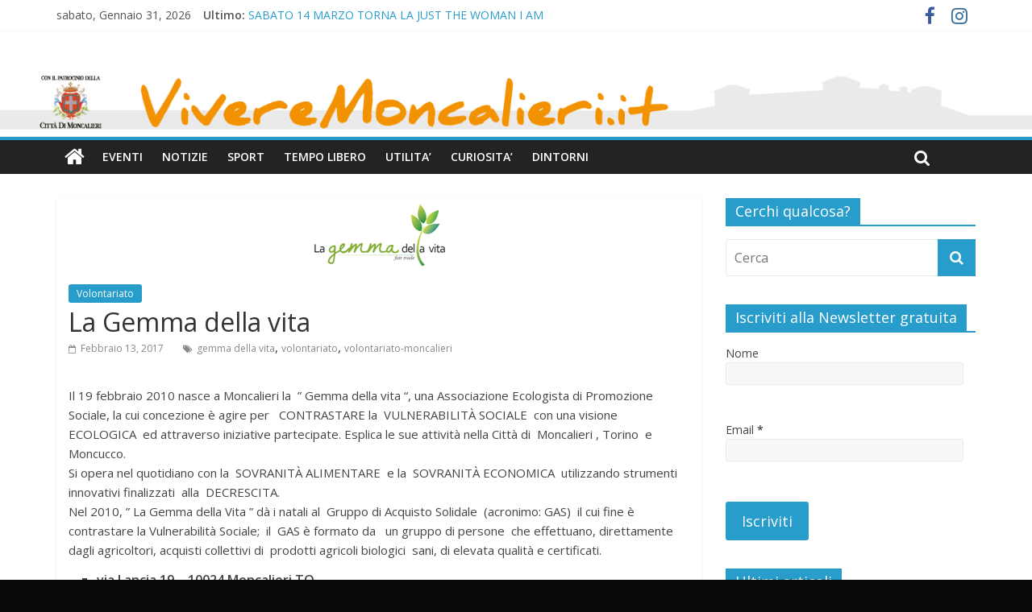

--- FILE ---
content_type: text/html; charset=UTF-8
request_url: https://vivere-moncalieri.it/2017/02/13/la-gemma-della-vita/
body_size: 18307
content:
<!DOCTYPE html>
<html lang="it-IT" prefix="og: http://ogp.me/ns#">
<head>
	<meta charset="UTF-8"/>
	<meta name="viewport" content="width=device-width, initial-scale=1">
	<link rel="profile" href="http://gmpg.org/xfn/11"/>
	<link rel="pingback" href="https://vivere-moncalieri.it/xmlrpc.php"/>
	<title>La Gemma della vita - Vivere Moncalieri</title>
<meta name='robots' content='max-image-preview:large' />

<!-- This site is optimized with the Yoast SEO plugin v4.9 - https://yoast.com/wordpress/plugins/seo/ -->
<link rel="canonical" href="https://vivere-moncalieri.it/2017/02/13/la-gemma-della-vita/" />
<meta property="og:locale" content="it_IT" />
<meta property="og:type" content="article" />
<meta property="og:title" content="La Gemma della vita - Vivere Moncalieri" />
<meta property="og:description" content="Il 19 febbraio 2010 nasce a Moncalieri la  &#8221; Gemma della vita &#8220;, una Associazione Ecologista di Promozione Sociale, la" />
<meta property="og:url" content="https://vivere-moncalieri.it/2017/02/13/la-gemma-della-vita/" />
<meta property="og:site_name" content="Vivere Moncalieri" />
<meta property="article:tag" content="gemma della vita" />
<meta property="article:tag" content="volontariato" />
<meta property="article:tag" content="volontariato-moncalieri" />
<meta property="article:section" content="Volontariato" />
<meta property="article:published_time" content="2017-02-13T15:28:15+01:00" />
<meta property="article:modified_time" content="2018-10-04T18:56:08+02:00" />
<meta property="og:updated_time" content="2018-10-04T18:56:08+02:00" />
<meta name="twitter:card" content="summary" />
<meta name="twitter:description" content="Il 19 febbraio 2010 nasce a Moncalieri la  &#8221; Gemma della vita &#8220;, una Associazione Ecologista di Promozione Sociale, la" />
<meta name="twitter:title" content="La Gemma della vita - Vivere Moncalieri" />
<meta name="twitter:image" content="https://vivere-moncalieri.it/wp-content/uploads/2017/02/Gemma-della-vita.png" />
<!-- / Yoast SEO plugin. -->

<link rel='dns-prefetch' href='//static.addtoany.com' />
<link rel='dns-prefetch' href='//fonts.googleapis.com' />
<link rel="alternate" type="application/rss+xml" title="Vivere Moncalieri &raquo; Feed" href="https://vivere-moncalieri.it/feed/" />
<link rel="alternate" type="application/rss+xml" title="Vivere Moncalieri &raquo; Feed dei commenti" href="https://vivere-moncalieri.it/comments/feed/" />
<link rel="alternate" type="application/rss+xml" title="Vivere Moncalieri &raquo; La Gemma della vita Feed dei commenti" href="https://vivere-moncalieri.it/2017/02/13/la-gemma-della-vita/feed/" />
		<!-- This site uses the Google Analytics by MonsterInsights plugin v8.10.1 - Using Analytics tracking - https://www.monsterinsights.com/ -->
							<script
				src="//www.googletagmanager.com/gtag/js?id=UA-84819023-1"  data-cfasync="false" data-wpfc-render="false" type="text/javascript" async></script>
			<script data-cfasync="false" data-wpfc-render="false" type="text/javascript">
				var mi_version = '8.10.1';
				var mi_track_user = true;
				var mi_no_track_reason = '';
				
								var disableStrs = [
															'ga-disable-UA-84819023-1',
									];

				/* Function to detect opted out users */
				function __gtagTrackerIsOptedOut() {
					for (var index = 0; index < disableStrs.length; index++) {
						if (document.cookie.indexOf(disableStrs[index] + '=true') > -1) {
							return true;
						}
					}

					return false;
				}

				/* Disable tracking if the opt-out cookie exists. */
				if (__gtagTrackerIsOptedOut()) {
					for (var index = 0; index < disableStrs.length; index++) {
						window[disableStrs[index]] = true;
					}
				}

				/* Opt-out function */
				function __gtagTrackerOptout() {
					for (var index = 0; index < disableStrs.length; index++) {
						document.cookie = disableStrs[index] + '=true; expires=Thu, 31 Dec 2099 23:59:59 UTC; path=/';
						window[disableStrs[index]] = true;
					}
				}

				if ('undefined' === typeof gaOptout) {
					function gaOptout() {
						__gtagTrackerOptout();
					}
				}
								window.dataLayer = window.dataLayer || [];

				window.MonsterInsightsDualTracker = {
					helpers: {},
					trackers: {},
				};
				if (mi_track_user) {
					function __gtagDataLayer() {
						dataLayer.push(arguments);
					}

					function __gtagTracker(type, name, parameters) {
						if (!parameters) {
							parameters = {};
						}

						if (parameters.send_to) {
							__gtagDataLayer.apply(null, arguments);
							return;
						}

						if (type === 'event') {
							
														parameters.send_to = monsterinsights_frontend.ua;
							__gtagDataLayer(type, name, parameters);
													} else {
							__gtagDataLayer.apply(null, arguments);
						}
					}

					__gtagTracker('js', new Date());
					__gtagTracker('set', {
						'developer_id.dZGIzZG': true,
											});
															__gtagTracker('config', 'UA-84819023-1', {"forceSSL":"true","link_attribution":"true"} );
										window.gtag = __gtagTracker;										(function () {
						/* https://developers.google.com/analytics/devguides/collection/analyticsjs/ */
						/* ga and __gaTracker compatibility shim. */
						var noopfn = function () {
							return null;
						};
						var newtracker = function () {
							return new Tracker();
						};
						var Tracker = function () {
							return null;
						};
						var p = Tracker.prototype;
						p.get = noopfn;
						p.set = noopfn;
						p.send = function () {
							var args = Array.prototype.slice.call(arguments);
							args.unshift('send');
							__gaTracker.apply(null, args);
						};
						var __gaTracker = function () {
							var len = arguments.length;
							if (len === 0) {
								return;
							}
							var f = arguments[len - 1];
							if (typeof f !== 'object' || f === null || typeof f.hitCallback !== 'function') {
								if ('send' === arguments[0]) {
									var hitConverted, hitObject = false, action;
									if ('event' === arguments[1]) {
										if ('undefined' !== typeof arguments[3]) {
											hitObject = {
												'eventAction': arguments[3],
												'eventCategory': arguments[2],
												'eventLabel': arguments[4],
												'value': arguments[5] ? arguments[5] : 1,
											}
										}
									}
									if ('pageview' === arguments[1]) {
										if ('undefined' !== typeof arguments[2]) {
											hitObject = {
												'eventAction': 'page_view',
												'page_path': arguments[2],
											}
										}
									}
									if (typeof arguments[2] === 'object') {
										hitObject = arguments[2];
									}
									if (typeof arguments[5] === 'object') {
										Object.assign(hitObject, arguments[5]);
									}
									if ('undefined' !== typeof arguments[1].hitType) {
										hitObject = arguments[1];
										if ('pageview' === hitObject.hitType) {
											hitObject.eventAction = 'page_view';
										}
									}
									if (hitObject) {
										action = 'timing' === arguments[1].hitType ? 'timing_complete' : hitObject.eventAction;
										hitConverted = mapArgs(hitObject);
										__gtagTracker('event', action, hitConverted);
									}
								}
								return;
							}

							function mapArgs(args) {
								var arg, hit = {};
								var gaMap = {
									'eventCategory': 'event_category',
									'eventAction': 'event_action',
									'eventLabel': 'event_label',
									'eventValue': 'event_value',
									'nonInteraction': 'non_interaction',
									'timingCategory': 'event_category',
									'timingVar': 'name',
									'timingValue': 'value',
									'timingLabel': 'event_label',
									'page': 'page_path',
									'location': 'page_location',
									'title': 'page_title',
								};
								for (arg in args) {
																		if (!(!args.hasOwnProperty(arg) || !gaMap.hasOwnProperty(arg))) {
										hit[gaMap[arg]] = args[arg];
									} else {
										hit[arg] = args[arg];
									}
								}
								return hit;
							}

							try {
								f.hitCallback();
							} catch (ex) {
							}
						};
						__gaTracker.create = newtracker;
						__gaTracker.getByName = newtracker;
						__gaTracker.getAll = function () {
							return [];
						};
						__gaTracker.remove = noopfn;
						__gaTracker.loaded = true;
						window['__gaTracker'] = __gaTracker;
					})();
									} else {
										console.log("");
					(function () {
						function __gtagTracker() {
							return null;
						}

						window['__gtagTracker'] = __gtagTracker;
						window['gtag'] = __gtagTracker;
					})();
									}
			</script>
				<!-- / Google Analytics by MonsterInsights -->
		<script type="text/javascript">
window._wpemojiSettings = {"baseUrl":"https:\/\/s.w.org\/images\/core\/emoji\/14.0.0\/72x72\/","ext":".png","svgUrl":"https:\/\/s.w.org\/images\/core\/emoji\/14.0.0\/svg\/","svgExt":".svg","source":{"concatemoji":"https:\/\/vivere-moncalieri.it\/wp-includes\/js\/wp-emoji-release.min.js?ver=6.2.8"}};
/*! This file is auto-generated */
!function(e,a,t){var n,r,o,i=a.createElement("canvas"),p=i.getContext&&i.getContext("2d");function s(e,t){p.clearRect(0,0,i.width,i.height),p.fillText(e,0,0);e=i.toDataURL();return p.clearRect(0,0,i.width,i.height),p.fillText(t,0,0),e===i.toDataURL()}function c(e){var t=a.createElement("script");t.src=e,t.defer=t.type="text/javascript",a.getElementsByTagName("head")[0].appendChild(t)}for(o=Array("flag","emoji"),t.supports={everything:!0,everythingExceptFlag:!0},r=0;r<o.length;r++)t.supports[o[r]]=function(e){if(p&&p.fillText)switch(p.textBaseline="top",p.font="600 32px Arial",e){case"flag":return s("\ud83c\udff3\ufe0f\u200d\u26a7\ufe0f","\ud83c\udff3\ufe0f\u200b\u26a7\ufe0f")?!1:!s("\ud83c\uddfa\ud83c\uddf3","\ud83c\uddfa\u200b\ud83c\uddf3")&&!s("\ud83c\udff4\udb40\udc67\udb40\udc62\udb40\udc65\udb40\udc6e\udb40\udc67\udb40\udc7f","\ud83c\udff4\u200b\udb40\udc67\u200b\udb40\udc62\u200b\udb40\udc65\u200b\udb40\udc6e\u200b\udb40\udc67\u200b\udb40\udc7f");case"emoji":return!s("\ud83e\udef1\ud83c\udffb\u200d\ud83e\udef2\ud83c\udfff","\ud83e\udef1\ud83c\udffb\u200b\ud83e\udef2\ud83c\udfff")}return!1}(o[r]),t.supports.everything=t.supports.everything&&t.supports[o[r]],"flag"!==o[r]&&(t.supports.everythingExceptFlag=t.supports.everythingExceptFlag&&t.supports[o[r]]);t.supports.everythingExceptFlag=t.supports.everythingExceptFlag&&!t.supports.flag,t.DOMReady=!1,t.readyCallback=function(){t.DOMReady=!0},t.supports.everything||(n=function(){t.readyCallback()},a.addEventListener?(a.addEventListener("DOMContentLoaded",n,!1),e.addEventListener("load",n,!1)):(e.attachEvent("onload",n),a.attachEvent("onreadystatechange",function(){"complete"===a.readyState&&t.readyCallback()})),(e=t.source||{}).concatemoji?c(e.concatemoji):e.wpemoji&&e.twemoji&&(c(e.twemoji),c(e.wpemoji)))}(window,document,window._wpemojiSettings);
</script>
<style type="text/css">
img.wp-smiley,
img.emoji {
	display: inline !important;
	border: none !important;
	box-shadow: none !important;
	height: 1em !important;
	width: 1em !important;
	margin: 0 0.07em !important;
	vertical-align: -0.1em !important;
	background: none !important;
	padding: 0 !important;
}
</style>
	<link rel='stylesheet' id='validate-engine-css-css' href='https://vivere-moncalieri.it/wp-content/plugins/wysija-newsletters/css/validationEngine.jquery.css?ver=2.13' type='text/css' media='all' />
<link rel='stylesheet' id='wp-block-library-css' href='https://vivere-moncalieri.it/wp-includes/css/dist/block-library/style.min.css?ver=6.2.8' type='text/css' media='all' />
<link rel='stylesheet' id='classic-theme-styles-css' href='https://vivere-moncalieri.it/wp-includes/css/classic-themes.min.css?ver=6.2.8' type='text/css' media='all' />
<style id='global-styles-inline-css' type='text/css'>
body{--wp--preset--color--black: #000000;--wp--preset--color--cyan-bluish-gray: #abb8c3;--wp--preset--color--white: #ffffff;--wp--preset--color--pale-pink: #f78da7;--wp--preset--color--vivid-red: #cf2e2e;--wp--preset--color--luminous-vivid-orange: #ff6900;--wp--preset--color--luminous-vivid-amber: #fcb900;--wp--preset--color--light-green-cyan: #7bdcb5;--wp--preset--color--vivid-green-cyan: #00d084;--wp--preset--color--pale-cyan-blue: #8ed1fc;--wp--preset--color--vivid-cyan-blue: #0693e3;--wp--preset--color--vivid-purple: #9b51e0;--wp--preset--gradient--vivid-cyan-blue-to-vivid-purple: linear-gradient(135deg,rgba(6,147,227,1) 0%,rgb(155,81,224) 100%);--wp--preset--gradient--light-green-cyan-to-vivid-green-cyan: linear-gradient(135deg,rgb(122,220,180) 0%,rgb(0,208,130) 100%);--wp--preset--gradient--luminous-vivid-amber-to-luminous-vivid-orange: linear-gradient(135deg,rgba(252,185,0,1) 0%,rgba(255,105,0,1) 100%);--wp--preset--gradient--luminous-vivid-orange-to-vivid-red: linear-gradient(135deg,rgba(255,105,0,1) 0%,rgb(207,46,46) 100%);--wp--preset--gradient--very-light-gray-to-cyan-bluish-gray: linear-gradient(135deg,rgb(238,238,238) 0%,rgb(169,184,195) 100%);--wp--preset--gradient--cool-to-warm-spectrum: linear-gradient(135deg,rgb(74,234,220) 0%,rgb(151,120,209) 20%,rgb(207,42,186) 40%,rgb(238,44,130) 60%,rgb(251,105,98) 80%,rgb(254,248,76) 100%);--wp--preset--gradient--blush-light-purple: linear-gradient(135deg,rgb(255,206,236) 0%,rgb(152,150,240) 100%);--wp--preset--gradient--blush-bordeaux: linear-gradient(135deg,rgb(254,205,165) 0%,rgb(254,45,45) 50%,rgb(107,0,62) 100%);--wp--preset--gradient--luminous-dusk: linear-gradient(135deg,rgb(255,203,112) 0%,rgb(199,81,192) 50%,rgb(65,88,208) 100%);--wp--preset--gradient--pale-ocean: linear-gradient(135deg,rgb(255,245,203) 0%,rgb(182,227,212) 50%,rgb(51,167,181) 100%);--wp--preset--gradient--electric-grass: linear-gradient(135deg,rgb(202,248,128) 0%,rgb(113,206,126) 100%);--wp--preset--gradient--midnight: linear-gradient(135deg,rgb(2,3,129) 0%,rgb(40,116,252) 100%);--wp--preset--duotone--dark-grayscale: url('#wp-duotone-dark-grayscale');--wp--preset--duotone--grayscale: url('#wp-duotone-grayscale');--wp--preset--duotone--purple-yellow: url('#wp-duotone-purple-yellow');--wp--preset--duotone--blue-red: url('#wp-duotone-blue-red');--wp--preset--duotone--midnight: url('#wp-duotone-midnight');--wp--preset--duotone--magenta-yellow: url('#wp-duotone-magenta-yellow');--wp--preset--duotone--purple-green: url('#wp-duotone-purple-green');--wp--preset--duotone--blue-orange: url('#wp-duotone-blue-orange');--wp--preset--font-size--small: 13px;--wp--preset--font-size--medium: 20px;--wp--preset--font-size--large: 36px;--wp--preset--font-size--x-large: 42px;--wp--preset--spacing--20: 0.44rem;--wp--preset--spacing--30: 0.67rem;--wp--preset--spacing--40: 1rem;--wp--preset--spacing--50: 1.5rem;--wp--preset--spacing--60: 2.25rem;--wp--preset--spacing--70: 3.38rem;--wp--preset--spacing--80: 5.06rem;--wp--preset--shadow--natural: 6px 6px 9px rgba(0, 0, 0, 0.2);--wp--preset--shadow--deep: 12px 12px 50px rgba(0, 0, 0, 0.4);--wp--preset--shadow--sharp: 6px 6px 0px rgba(0, 0, 0, 0.2);--wp--preset--shadow--outlined: 6px 6px 0px -3px rgba(255, 255, 255, 1), 6px 6px rgba(0, 0, 0, 1);--wp--preset--shadow--crisp: 6px 6px 0px rgba(0, 0, 0, 1);}:where(.is-layout-flex){gap: 0.5em;}body .is-layout-flow > .alignleft{float: left;margin-inline-start: 0;margin-inline-end: 2em;}body .is-layout-flow > .alignright{float: right;margin-inline-start: 2em;margin-inline-end: 0;}body .is-layout-flow > .aligncenter{margin-left: auto !important;margin-right: auto !important;}body .is-layout-constrained > .alignleft{float: left;margin-inline-start: 0;margin-inline-end: 2em;}body .is-layout-constrained > .alignright{float: right;margin-inline-start: 2em;margin-inline-end: 0;}body .is-layout-constrained > .aligncenter{margin-left: auto !important;margin-right: auto !important;}body .is-layout-constrained > :where(:not(.alignleft):not(.alignright):not(.alignfull)){max-width: var(--wp--style--global--content-size);margin-left: auto !important;margin-right: auto !important;}body .is-layout-constrained > .alignwide{max-width: var(--wp--style--global--wide-size);}body .is-layout-flex{display: flex;}body .is-layout-flex{flex-wrap: wrap;align-items: center;}body .is-layout-flex > *{margin: 0;}:where(.wp-block-columns.is-layout-flex){gap: 2em;}.has-black-color{color: var(--wp--preset--color--black) !important;}.has-cyan-bluish-gray-color{color: var(--wp--preset--color--cyan-bluish-gray) !important;}.has-white-color{color: var(--wp--preset--color--white) !important;}.has-pale-pink-color{color: var(--wp--preset--color--pale-pink) !important;}.has-vivid-red-color{color: var(--wp--preset--color--vivid-red) !important;}.has-luminous-vivid-orange-color{color: var(--wp--preset--color--luminous-vivid-orange) !important;}.has-luminous-vivid-amber-color{color: var(--wp--preset--color--luminous-vivid-amber) !important;}.has-light-green-cyan-color{color: var(--wp--preset--color--light-green-cyan) !important;}.has-vivid-green-cyan-color{color: var(--wp--preset--color--vivid-green-cyan) !important;}.has-pale-cyan-blue-color{color: var(--wp--preset--color--pale-cyan-blue) !important;}.has-vivid-cyan-blue-color{color: var(--wp--preset--color--vivid-cyan-blue) !important;}.has-vivid-purple-color{color: var(--wp--preset--color--vivid-purple) !important;}.has-black-background-color{background-color: var(--wp--preset--color--black) !important;}.has-cyan-bluish-gray-background-color{background-color: var(--wp--preset--color--cyan-bluish-gray) !important;}.has-white-background-color{background-color: var(--wp--preset--color--white) !important;}.has-pale-pink-background-color{background-color: var(--wp--preset--color--pale-pink) !important;}.has-vivid-red-background-color{background-color: var(--wp--preset--color--vivid-red) !important;}.has-luminous-vivid-orange-background-color{background-color: var(--wp--preset--color--luminous-vivid-orange) !important;}.has-luminous-vivid-amber-background-color{background-color: var(--wp--preset--color--luminous-vivid-amber) !important;}.has-light-green-cyan-background-color{background-color: var(--wp--preset--color--light-green-cyan) !important;}.has-vivid-green-cyan-background-color{background-color: var(--wp--preset--color--vivid-green-cyan) !important;}.has-pale-cyan-blue-background-color{background-color: var(--wp--preset--color--pale-cyan-blue) !important;}.has-vivid-cyan-blue-background-color{background-color: var(--wp--preset--color--vivid-cyan-blue) !important;}.has-vivid-purple-background-color{background-color: var(--wp--preset--color--vivid-purple) !important;}.has-black-border-color{border-color: var(--wp--preset--color--black) !important;}.has-cyan-bluish-gray-border-color{border-color: var(--wp--preset--color--cyan-bluish-gray) !important;}.has-white-border-color{border-color: var(--wp--preset--color--white) !important;}.has-pale-pink-border-color{border-color: var(--wp--preset--color--pale-pink) !important;}.has-vivid-red-border-color{border-color: var(--wp--preset--color--vivid-red) !important;}.has-luminous-vivid-orange-border-color{border-color: var(--wp--preset--color--luminous-vivid-orange) !important;}.has-luminous-vivid-amber-border-color{border-color: var(--wp--preset--color--luminous-vivid-amber) !important;}.has-light-green-cyan-border-color{border-color: var(--wp--preset--color--light-green-cyan) !important;}.has-vivid-green-cyan-border-color{border-color: var(--wp--preset--color--vivid-green-cyan) !important;}.has-pale-cyan-blue-border-color{border-color: var(--wp--preset--color--pale-cyan-blue) !important;}.has-vivid-cyan-blue-border-color{border-color: var(--wp--preset--color--vivid-cyan-blue) !important;}.has-vivid-purple-border-color{border-color: var(--wp--preset--color--vivid-purple) !important;}.has-vivid-cyan-blue-to-vivid-purple-gradient-background{background: var(--wp--preset--gradient--vivid-cyan-blue-to-vivid-purple) !important;}.has-light-green-cyan-to-vivid-green-cyan-gradient-background{background: var(--wp--preset--gradient--light-green-cyan-to-vivid-green-cyan) !important;}.has-luminous-vivid-amber-to-luminous-vivid-orange-gradient-background{background: var(--wp--preset--gradient--luminous-vivid-amber-to-luminous-vivid-orange) !important;}.has-luminous-vivid-orange-to-vivid-red-gradient-background{background: var(--wp--preset--gradient--luminous-vivid-orange-to-vivid-red) !important;}.has-very-light-gray-to-cyan-bluish-gray-gradient-background{background: var(--wp--preset--gradient--very-light-gray-to-cyan-bluish-gray) !important;}.has-cool-to-warm-spectrum-gradient-background{background: var(--wp--preset--gradient--cool-to-warm-spectrum) !important;}.has-blush-light-purple-gradient-background{background: var(--wp--preset--gradient--blush-light-purple) !important;}.has-blush-bordeaux-gradient-background{background: var(--wp--preset--gradient--blush-bordeaux) !important;}.has-luminous-dusk-gradient-background{background: var(--wp--preset--gradient--luminous-dusk) !important;}.has-pale-ocean-gradient-background{background: var(--wp--preset--gradient--pale-ocean) !important;}.has-electric-grass-gradient-background{background: var(--wp--preset--gradient--electric-grass) !important;}.has-midnight-gradient-background{background: var(--wp--preset--gradient--midnight) !important;}.has-small-font-size{font-size: var(--wp--preset--font-size--small) !important;}.has-medium-font-size{font-size: var(--wp--preset--font-size--medium) !important;}.has-large-font-size{font-size: var(--wp--preset--font-size--large) !important;}.has-x-large-font-size{font-size: var(--wp--preset--font-size--x-large) !important;}
.wp-block-navigation a:where(:not(.wp-element-button)){color: inherit;}
:where(.wp-block-columns.is-layout-flex){gap: 2em;}
.wp-block-pullquote{font-size: 1.5em;line-height: 1.6;}
</style>
<link rel='stylesheet' id='contact-form-7-css' href='https://vivere-moncalieri.it/wp-content/plugins/contact-form-7/includes/css/styles.css?ver=5.3.2' type='text/css' media='all' />
<link rel='stylesheet' id='events-manager-css' href='https://vivere-moncalieri.it/wp-content/plugins/events-manager/includes/css/events_manager.css?ver=5.99912' type='text/css' media='all' />
<link rel='stylesheet' id='colormag_google_fonts-css' href='//fonts.googleapis.com/css?family=Open+Sans%3A400%2C600&#038;ver=6.2.8' type='text/css' media='all' />
<link rel='stylesheet' id='colormag_style-css' href='https://vivere-moncalieri.it/wp-content/themes/colormag/style.css?ver=6.2.8' type='text/css' media='all' />
<link rel='stylesheet' id='colormag-fontawesome-css' href='https://vivere-moncalieri.it/wp-content/themes/colormag/fontawesome/css/font-awesome.css?ver=4.2.1' type='text/css' media='all' />
<link rel='stylesheet' id='addtoany-css' href='https://vivere-moncalieri.it/wp-content/plugins/add-to-any/addtoany.min.css?ver=1.16' type='text/css' media='all' />
<script type='text/javascript' src='https://vivere-moncalieri.it/wp-content/plugins/google-analytics-for-wordpress/assets/js/frontend-gtag.min.js?ver=8.10.1' id='monsterinsights-frontend-script-js'></script>
<script data-cfasync="false" data-wpfc-render="false" type="text/javascript" id='monsterinsights-frontend-script-js-extra'>/* <![CDATA[ */
var monsterinsights_frontend = {"js_events_tracking":"true","download_extensions":"doc,pdf,ppt,zip,xls,docx,pptx,xlsx","inbound_paths":"[{\"path\":\"\\\/go\\\/\",\"label\":\"affiliate\"},{\"path\":\"\\\/recommend\\\/\",\"label\":\"affiliate\"}]","home_url":"https:\/\/vivere-moncalieri.it","hash_tracking":"false","ua":"UA-84819023-1","v4_id":""};/* ]]> */
</script>
<script type='text/javascript' id='addtoany-core-js-before'>
window.a2a_config=window.a2a_config||{};a2a_config.callbacks=[];a2a_config.overlays=[];a2a_config.templates={};a2a_localize = {
	Share: "Share",
	Save: "Salva",
	Subscribe: "Abbonati",
	Email: "Email",
	Bookmark: "Segnalibro",
	ShowAll: "espandi",
	ShowLess: "comprimi",
	FindServices: "Trova servizi",
	FindAnyServiceToAddTo: "Trova subito un servizio da aggiungere",
	PoweredBy: "Powered by",
	ShareViaEmail: "Condividi via email",
	SubscribeViaEmail: "Iscriviti via email",
	BookmarkInYourBrowser: "Aggiungi ai segnalibri",
	BookmarkInstructions: "Premi Ctrl+D o \u2318+D per mettere questa pagina nei preferiti",
	AddToYourFavorites: "Aggiungi ai favoriti",
	SendFromWebOrProgram: "Invia da qualsiasi indirizzo email o programma di posta elettronica",
	EmailProgram: "Programma di posta elettronica",
	More: "Di più&#8230;",
	ThanksForSharing: "Thanks for sharing!",
	ThanksForFollowing: "Thanks for following!"
};
</script>
<script type='text/javascript' async src='https://static.addtoany.com/menu/page.js' id='addtoany-core-js'></script>
<script type='text/javascript' src='https://vivere-moncalieri.it/wp-includes/js/jquery/jquery.min.js?ver=3.6.4' id='jquery-core-js'></script>
<script type='text/javascript' src='https://vivere-moncalieri.it/wp-includes/js/jquery/jquery-migrate.min.js?ver=3.4.0' id='jquery-migrate-js'></script>
<script type='text/javascript' async src='https://vivere-moncalieri.it/wp-content/plugins/add-to-any/addtoany.min.js?ver=1.1' id='addtoany-jquery-js'></script>
<script type='text/javascript' src='https://vivere-moncalieri.it/wp-includes/js/jquery/ui/core.min.js?ver=1.13.2' id='jquery-ui-core-js'></script>
<script type='text/javascript' src='https://vivere-moncalieri.it/wp-includes/js/jquery/ui/mouse.min.js?ver=1.13.2' id='jquery-ui-mouse-js'></script>
<script type='text/javascript' src='https://vivere-moncalieri.it/wp-includes/js/jquery/ui/sortable.min.js?ver=1.13.2' id='jquery-ui-sortable-js'></script>
<script type='text/javascript' src='https://vivere-moncalieri.it/wp-includes/js/jquery/ui/datepicker.min.js?ver=1.13.2' id='jquery-ui-datepicker-js'></script>
<script type='text/javascript' id='jquery-ui-datepicker-js-after'>
jQuery(function(jQuery){jQuery.datepicker.setDefaults({"closeText":"Chiudi","currentText":"Oggi","monthNames":["Gennaio","Febbraio","Marzo","Aprile","Maggio","Giugno","Luglio","Agosto","Settembre","Ottobre","Novembre","Dicembre"],"monthNamesShort":["Gen","Feb","Mar","Apr","Mag","Giu","Lug","Ago","Set","Ott","Nov","Dic"],"nextText":"Prossimo","prevText":"Precedente","dayNames":["domenica","luned\u00ec","marted\u00ec","mercoled\u00ec","gioved\u00ec","venerd\u00ec","sabato"],"dayNamesShort":["Dom","Lun","Mar","Mer","Gio","Ven","Sab"],"dayNamesMin":["D","L","M","M","G","V","S"],"dateFormat":"MM d, yy","firstDay":1,"isRTL":false});});
</script>
<script type='text/javascript' src='https://vivere-moncalieri.it/wp-includes/js/jquery/ui/menu.min.js?ver=1.13.2' id='jquery-ui-menu-js'></script>
<script type='text/javascript' src='https://vivere-moncalieri.it/wp-includes/js/dist/vendor/wp-polyfill-inert.min.js?ver=3.1.2' id='wp-polyfill-inert-js'></script>
<script type='text/javascript' src='https://vivere-moncalieri.it/wp-includes/js/dist/vendor/regenerator-runtime.min.js?ver=0.13.11' id='regenerator-runtime-js'></script>
<script type='text/javascript' src='https://vivere-moncalieri.it/wp-includes/js/dist/vendor/wp-polyfill.min.js?ver=3.15.0' id='wp-polyfill-js'></script>
<script type='text/javascript' src='https://vivere-moncalieri.it/wp-includes/js/dist/dom-ready.min.js?ver=392bdd43726760d1f3ca' id='wp-dom-ready-js'></script>
<script type='text/javascript' src='https://vivere-moncalieri.it/wp-includes/js/dist/hooks.min.js?ver=4169d3cf8e8d95a3d6d5' id='wp-hooks-js'></script>
<script type='text/javascript' src='https://vivere-moncalieri.it/wp-includes/js/dist/i18n.min.js?ver=9e794f35a71bb98672ae' id='wp-i18n-js'></script>
<script type='text/javascript' id='wp-i18n-js-after'>
wp.i18n.setLocaleData( { 'text direction\u0004ltr': [ 'ltr' ] } );
</script>
<script type='text/javascript' id='wp-a11y-js-translations'>
( function( domain, translations ) {
	var localeData = translations.locale_data[ domain ] || translations.locale_data.messages;
	localeData[""].domain = domain;
	wp.i18n.setLocaleData( localeData, domain );
} )( "default", {"translation-revision-date":"2025-11-13 18:48:20+0000","generator":"GlotPress\/4.0.3","domain":"messages","locale_data":{"messages":{"":{"domain":"messages","plural-forms":"nplurals=2; plural=n != 1;","lang":"it"},"Notifications":["Notifiche"]}},"comment":{"reference":"wp-includes\/js\/dist\/a11y.js"}} );
</script>
<script type='text/javascript' src='https://vivere-moncalieri.it/wp-includes/js/dist/a11y.min.js?ver=ecce20f002eda4c19664' id='wp-a11y-js'></script>
<script type='text/javascript' id='jquery-ui-autocomplete-js-extra'>
/* <![CDATA[ */
var uiAutocompleteL10n = {"noResults":"Nessun risultato trovato.","oneResult":"Trovato 1 risultato. Usa i tasti freccia su e gi\u00f9 per esplorarlo.","manyResults":"Trovati %d risultati. Usa i tasti freccia su e gi\u00f9 per esplorarli.","itemSelected":"Elemento selezionato."};
/* ]]> */
</script>
<script type='text/javascript' src='https://vivere-moncalieri.it/wp-includes/js/jquery/ui/autocomplete.min.js?ver=1.13.2' id='jquery-ui-autocomplete-js'></script>
<script type='text/javascript' src='https://vivere-moncalieri.it/wp-includes/js/jquery/ui/resizable.min.js?ver=1.13.2' id='jquery-ui-resizable-js'></script>
<script type='text/javascript' src='https://vivere-moncalieri.it/wp-includes/js/jquery/ui/draggable.min.js?ver=1.13.2' id='jquery-ui-draggable-js'></script>
<script type='text/javascript' src='https://vivere-moncalieri.it/wp-includes/js/jquery/ui/controlgroup.min.js?ver=1.13.2' id='jquery-ui-controlgroup-js'></script>
<script type='text/javascript' src='https://vivere-moncalieri.it/wp-includes/js/jquery/ui/checkboxradio.min.js?ver=1.13.2' id='jquery-ui-checkboxradio-js'></script>
<script type='text/javascript' src='https://vivere-moncalieri.it/wp-includes/js/jquery/ui/button.min.js?ver=1.13.2' id='jquery-ui-button-js'></script>
<script type='text/javascript' src='https://vivere-moncalieri.it/wp-includes/js/jquery/ui/dialog.min.js?ver=1.13.2' id='jquery-ui-dialog-js'></script>
<script type='text/javascript' id='events-manager-js-extra'>
/* <![CDATA[ */
var EM = {"ajaxurl":"https:\/\/vivere-moncalieri.it\/wp-admin\/admin-ajax.php","locationajaxurl":"https:\/\/vivere-moncalieri.it\/wp-admin\/admin-ajax.php?action=locations_search","firstDay":"1","locale":"it","dateFormat":"dd\/mm\/yy","ui_css":"https:\/\/vivere-moncalieri.it\/wp-content\/plugins\/events-manager\/includes\/css\/jquery-ui.min.css","show24hours":"1","is_ssl":"1","google_maps_api":"AIzaSyD6lt6FanNcOMrX17UE_ma1tfZwwnANsAs","google_maps_styles":null,"bookingInProgress":"Per favore attendi che la prenotazione venga elaborata.","tickets_save":"Salvare biglietto","bookingajaxurl":"https:\/\/vivere-moncalieri.it\/wp-admin\/admin-ajax.php","bookings_export_save":"Prenotazioni Export","bookings_settings_save":"Salva le impostazioni","booking_delete":"Sei sicuro di voler cancellare?","booking_offset":"30","bb_full":"Tutto Esaurito","bb_book":"Prenota ora","bb_booking":"Prenotazione in corso ...","bb_booked":"Prenotazione presentata","bb_error":"Prenotazione Errore. Riprova?","bb_cancel":"Annullare","bb_canceling":"Annullamento...","bb_cancelled":"Cancellato","bb_cancel_error":"Cancellazione Errore. Riprova?","txt_search":"Ricerca","txt_searching":"Ricerca in corso...","txt_loading":"Caricamento in corso ..."};
/* ]]> */
</script>
<script type='text/javascript' src='https://vivere-moncalieri.it/wp-content/plugins/events-manager/includes/js/events-manager.js?ver=5.99912' id='events-manager-js'></script>
<script type='text/javascript' src='https://vivere-moncalieri.it/wp-content/themes/colormag/js/colormag-custom.js?ver=6.2.8' id='colormag-custom-js'></script>
<!--[if lte IE 8]>
<script type='text/javascript' src='https://vivere-moncalieri.it/wp-content/themes/colormag/js/html5shiv.min.js?ver=6.2.8' id='html5-js'></script>
<![endif]-->
<link rel="https://api.w.org/" href="https://vivere-moncalieri.it/wp-json/" /><link rel="alternate" type="application/json" href="https://vivere-moncalieri.it/wp-json/wp/v2/posts/4458" /><link rel="EditURI" type="application/rsd+xml" title="RSD" href="https://vivere-moncalieri.it/xmlrpc.php?rsd" />
<link rel="wlwmanifest" type="application/wlwmanifest+xml" href="https://vivere-moncalieri.it/wp-includes/wlwmanifest.xml" />
<meta name="generator" content="WordPress 6.2.8" />
<link rel='shortlink' href='https://vivere-moncalieri.it/?p=4458' />
<link rel="alternate" type="application/json+oembed" href="https://vivere-moncalieri.it/wp-json/oembed/1.0/embed?url=https%3A%2F%2Fvivere-moncalieri.it%2F2017%2F02%2F13%2Fla-gemma-della-vita%2F" />
<link rel="alternate" type="text/xml+oembed" href="https://vivere-moncalieri.it/wp-json/oembed/1.0/embed?url=https%3A%2F%2Fvivere-moncalieri.it%2F2017%2F02%2F13%2Fla-gemma-della-vita%2F&#038;format=xml" />
<style type="text/css" id="custom-background-css">
body.custom-background { background-color: #0a0a0a; }
</style>
	<link rel="icon" href="https://vivere-moncalieri.it/wp-content/uploads/2017/03/cropped-VIVERE-MONCALIERI-logo-500px-32x32.jpg" sizes="32x32" />
<link rel="icon" href="https://vivere-moncalieri.it/wp-content/uploads/2017/03/cropped-VIVERE-MONCALIERI-logo-500px-192x192.jpg" sizes="192x192" />
<link rel="apple-touch-icon" href="https://vivere-moncalieri.it/wp-content/uploads/2017/03/cropped-VIVERE-MONCALIERI-logo-500px-180x180.jpg" />
<meta name="msapplication-TileImage" content="https://vivere-moncalieri.it/wp-content/uploads/2017/03/cropped-VIVERE-MONCALIERI-logo-500px-270x270.jpg" />
		<style type="text/css" id="wp-custom-css">
			.author {
    display: none;
}
.comments {
    display: none;
}
.post_tags {
    display: none;
}		</style>
		</head>

<body class="post-template-default single single-post postid-4458 single-format-standard custom-background  wide">


<div id="page" class="hfeed site">
	
	
	<header id="masthead" class="site-header clearfix ">
		<div id="header-text-nav-container" class="clearfix">

						<div class="news-bar">
				<div class="inner-wrap clearfix">
					
        <div class="date-in-header">
			sabato, Gennaio 31, 2026        </div>

		
					        <div class="breaking-news">
            <strong class="breaking-news-latest">Ultimo:</strong>
            <ul class="newsticker">
				                    <li>
                        <a href="https://vivere-moncalieri.it/2026/01/29/sabato-14-marzo-torna-la-just-the-woman-i-am/"
                           title="SABATO 14 MARZO TORNA LA JUST THE WOMAN I AM">SABATO 14 MARZO TORNA LA JUST THE WOMAN I AM</a>
                    </li>
				                    <li>
                        <a href="https://vivere-moncalieri.it/2026/01/21/moncalieri-i-100-anni-della-pittrice-nonna-wanda/"
                           title="MONCALIERI – I 100 anni della pittrice ‘nonna’ Wanda">MONCALIERI – I 100 anni della pittrice ‘nonna’ Wanda</a>
                    </li>
				                    <li>
                        <a href="https://vivere-moncalieri.it/2026/01/21/moncalieri-indagine-di-mercato-per-il-futuro-della-casa-del-vignolante/"
                           title="MONCALIERI &#8211; Indagine di mercato per il futuro della «Casa del Vignolante»">MONCALIERI &#8211; Indagine di mercato per il futuro della «Casa del Vignolante»</a>
                    </li>
				                    <li>
                        <a href="https://vivere-moncalieri.it/2026/01/20/moncalieri-il-villino-sequestrato-alla-mafia-torna-a-disposizione-della-comunita/"
                           title="Moncalieri, il villino sequestrato alla mafia torna a disposizione della comunità">Moncalieri, il villino sequestrato alla mafia torna a disposizione della comunità</a>
                    </li>
				                    <li>
                        <a href="https://vivere-moncalieri.it/2026/01/14/moncalieri-iniziati-i-lavori-per-far-rinascere-la-bocciofila-rebaude/"
                           title="Moncalieri, iniziati i lavori per far rinascere la bocciofila Rebaude">Moncalieri, iniziati i lavori per far rinascere la bocciofila Rebaude</a>
                    </li>
				            </ul>
        </div>
		
							<div class="social-links clearfix">
			<ul>
				<li><a href="https://www.facebook.com/viveremoncalieri/?fref=ts" target="_blank"><i class="fa fa-facebook"></i></a></li><li><a href="https://www.instagram.com/viveremoncalieri/" target="_blank"><i class="fa fa-instagram"></i></a></li>			</ul>
		</div><!-- .social-links -->
						</div>
			</div>
		
			
			
		<div class="inner-wrap">

			<div id="header-text-nav-wrap" class="clearfix">
				<div id="header-left-section">
										<div id="header-text" class="screen-reader-text">
													<h3 id="site-title">
								<a href="https://vivere-moncalieri.it/" title="Vivere Moncalieri" rel="home">Vivere Moncalieri</a>
							</h3>
																		<p id="site-description">ll Portale di Eventi, Notizie, Volontariato, Tempo libero, Cultura e Servizi di Moncalieri e dintorni</p>
						<!-- #site-description -->
					</div><!-- #header-text -->
				</div><!-- #header-left-section -->
				<div id="header-right-section">
									</div><!-- #header-right-section -->

			</div><!-- #header-text-nav-wrap -->

		</div><!-- .inner-wrap -->

		
			<div id="wp-custom-header" class="wp-custom-header"><div class="header-image-wrap"><a href="https://vivere-moncalieri.it/" title="Vivere Moncalieri" rel="home"><img src="https://vivere-moncalieri.it/wp-content/uploads/2017/05/cropped-Banner-home-sito-VivereMoncalieri.t-maggio-2017.png" class="header-image" width="1399" height="94" alt="Vivere Moncalieri"></a></div></div>
			
		<nav id="site-navigation" class="main-navigation clearfix" role="navigation">
			<div class="inner-wrap clearfix">
				
					<div class="home-icon">
						<a href="https://vivere-moncalieri.it/" title="Vivere Moncalieri"><i class="fa fa-home"></i></a>
					</div>

					
				<h4 class="menu-toggle"></h4>
				<div class="menu-primary-container"><ul id="menu-menu" class="menu"><li id="menu-item-2886" class="menu-item menu-item-type-taxonomy menu-item-object-category menu-item-2886"><a href="https://vivere-moncalieri.it/category/eventi/">EVENTI</a></li>
<li id="menu-item-3269" class="menu-item menu-item-type-taxonomy menu-item-object-category menu-item-3269"><a href="https://vivere-moncalieri.it/category/notizie/">NOTIZIE</a></li>
<li id="menu-item-2700" class="menu-item menu-item-type-post_type menu-item-object-page menu-item-2700"><a href="https://vivere-moncalieri.it/portale-online/sport-moncalieri/">SPORT</a></li>
<li id="menu-item-2597" class="menu-item menu-item-type-post_type menu-item-object-page menu-item-2597"><a href="https://vivere-moncalieri.it/portale-online/tempo-libero/">TEMPO LIBERO</a></li>
<li id="menu-item-2596" class="menu-item menu-item-type-post_type menu-item-object-page menu-item-2596"><a href="https://vivere-moncalieri.it/portale-online/utilita/">UTILITA&#8217;</a></li>
<li id="menu-item-10839" class="menu-item menu-item-type-post_type menu-item-object-page menu-item-10839"><a href="https://vivere-moncalieri.it/curiosita/">CURIOSITA&#8217;</a></li>
<li id="menu-item-7391" class="menu-item menu-item-type-taxonomy menu-item-object-category menu-item-7391"><a href="https://vivere-moncalieri.it/category/dintorni/">DINTORNI</a></li>
</ul></div>
				
									<i class="fa fa-search search-top"></i>
					<div class="search-form-top">
						<form action="https://vivere-moncalieri.it/" class="search-form searchform clearfix" method="get">
   <div class="search-wrap">
      <input type="text" placeholder="Cerca" class="s field" name="s">
      <button class="search-icon" type="submit"></button>
   </div>
</form><!-- .searchform -->					</div>
							</div>
		</nav>

		
		</div><!-- #header-text-nav-container -->

		
	</header>

		
	<div id="main" class="clearfix">
		<div class="inner-wrap clearfix">

	
	<div id="primary">
		<div id="content" class="clearfix">

			
				
<article id="post-4458" class="post-4458 post type-post status-publish format-standard has-post-thumbnail hentry category-volontariato tag-gemma-della-vita tag-volontariato tag-volontariato-moncalieri">
	
   
         <div class="featured-image">
               <img width="176" height="90" src="https://vivere-moncalieri.it/wp-content/uploads/2017/02/Gemma-della-vita.png" class="attachment-colormag-featured-image size-colormag-featured-image wp-post-image" alt="" decoding="async" />            </div>
   
   <div class="article-content clearfix">

   
   <div class="above-entry-meta"><span class="cat-links"><a href="https://vivere-moncalieri.it/category/volontariato/"  rel="category tag">Volontariato</a>&nbsp;</span></div>
      <header class="entry-header">
   		<h1 class="entry-title">
   			La Gemma della vita   		</h1>
   	</header>

   	<div class="below-entry-meta">
			<span class="posted-on"><a href="https://vivere-moncalieri.it/2017/02/13/la-gemma-della-vita/" title="3:28 pm" rel="bookmark"><i class="fa fa-calendar-o"></i> <time class="entry-date published" datetime="2017-02-13T15:28:15+01:00">Febbraio 13, 2017</time><time class="updated" datetime="2018-10-04T18:56:08+02:00">Ottobre 4, 2018</time></a></span>
            <span class="byline"><span class="author vcard"><i class="fa fa-user"></i><a class="url fn n"
                                                                                         href="https://vivere-moncalieri.it/author/giovanearcadia/"
                                                                                         title="VivereMoncalieri">VivereMoncalieri</a></span></span>

			<span class="tag-links"><i class="fa fa-tags"></i><a href="https://vivere-moncalieri.it/tag/gemma-della-vita/" rel="tag">gemma della vita</a>, <a href="https://vivere-moncalieri.it/tag/volontariato/" rel="tag">volontariato</a>, <a href="https://vivere-moncalieri.it/tag/volontariato-moncalieri/" rel="tag">volontariato-moncalieri</a></span></div>
   	<div class="entry-content clearfix">
   		<p style="text-align: center;">
<p style="text-align: left;">Il 19 febbraio 2010 nasce a Moncalieri la  &#8221; Gemma della vita &#8220;, una Associazione Ecologista di Promozione Sociale, la cui concezione è agire per   CONTRASTARE la  VULNERABILITÀ SOCIALE  con una visione  ECOLOGICA  ed attraverso iniziative partecipate. Esplica le sue attività nella Città di  Moncalieri , Torino  e  Moncucco.<br />
Si opera nel quotidiano con la  SOVRANITÀ ALIMENTARE  e la  SOVRANITÀ ECONOMICA  utilizzando strumenti innovativi finalizzati  alla  DECRESCITA.<br />
Nel 2010, &#8221; La Gemma della Vita &#8221; dà i natali al  Gruppo di Acquisto Solidale  (acronimo: GAS)  il cui fine è contrastare la Vulnerabilità Sociale;  il  GAS è formato da   un gruppo di persone  che effettuano, direttamente dagli agricoltori, acquisti collettivi di  prodotti agricoli biologici  sani, di elevata qualità e certificati.</p>
<ul>
<li style="text-align: left;"><strong>via Lancia 19 &#8211; 10024 Moncalieri TO </strong></li>
<li style="text-align: left;"><span style="color: #ff0000;"><strong>E-mail. <a href="mailto:info@lagemmadellavita.com">info@lagemmadellavita.com</a></strong></span></li>
<li style="text-align: left;"><span style="color: #ff0000;"><strong>Sito Web. <a href="http://www.lagemmadellavita.com/">www.lagemmadellavita.com</a></strong></span></li>
<li style="text-align: left;"><span style="color: #ff0000;"><strong>Pagina Facebook. </strong></span><a href="https://www.facebook.com/La-Gemma-della-Vita-327563941682/?fref=ts">La Gemma della Vita</a></li>
</ul>
<p>&nbsp;</p>
<p><iframe loading="lazy" style="border: 0;" src="https://www.google.com/maps/embed?pb=!1m18!1m12!1m3!1d2821.3146652062087!2d7.715509315128372!3d44.998231579098196!2m3!1f0!2f0!3f0!3m2!1i1024!2i768!4f13.1!3m3!1m2!1s0x47880da963520575%3A0xf10a205cb30b927c!2sVia+Lancia%2C+19%2C+10024+Moncalieri+TO!5e0!3m2!1sit!2sit!4v1486995659753" width="600" height="450" frameborder="0" allowfullscreen="allowfullscreen"></iframe></p>
<div class="addtoany_share_save_container addtoany_content addtoany_content_bottom"><div class="addtoany_header">Condividi:</div><div class="a2a_kit a2a_kit_size_34 addtoany_list" data-a2a-url="https://vivere-moncalieri.it/2017/02/13/la-gemma-della-vita/" data-a2a-title="La Gemma della vita"><a class="a2a_button_facebook" href="https://www.addtoany.com/add_to/facebook?linkurl=https%3A%2F%2Fvivere-moncalieri.it%2F2017%2F02%2F13%2Fla-gemma-della-vita%2F&amp;linkname=La%20Gemma%20della%20vita" title="Facebook" rel="nofollow noopener" target="_blank"></a><a class="a2a_button_whatsapp" href="https://www.addtoany.com/add_to/whatsapp?linkurl=https%3A%2F%2Fvivere-moncalieri.it%2F2017%2F02%2F13%2Fla-gemma-della-vita%2F&amp;linkname=La%20Gemma%20della%20vita" title="WhatsApp" rel="nofollow noopener" target="_blank"></a><a class="a2a_button_google_gmail" href="https://www.addtoany.com/add_to/google_gmail?linkurl=https%3A%2F%2Fvivere-moncalieri.it%2F2017%2F02%2F13%2Fla-gemma-della-vita%2F&amp;linkname=La%20Gemma%20della%20vita" title="Gmail" rel="nofollow noopener" target="_blank"></a><a class="a2a_button_copy_link" href="https://www.addtoany.com/add_to/copy_link?linkurl=https%3A%2F%2Fvivere-moncalieri.it%2F2017%2F02%2F13%2Fla-gemma-della-vita%2F&amp;linkname=La%20Gemma%20della%20vita" title="Copy Link" rel="nofollow noopener" target="_blank"></a></div></div>   	</div>

   </div>

	</article>
			
		</div><!-- #content -->

      
		<ul class="default-wp-page clearfix">
			<li class="previous"><a href="https://vivere-moncalieri.it/2017/02/09/gruppo-volontariato-vincenziano-nostra-signora-delle-vittorie/" rel="prev"><span class="meta-nav">&larr;</span> Gruppo di volontariato Vincenziano nostra signora signora delle vittorie</a></li>
			<li class="next"><a href="https://vivere-moncalieri.it/2017/02/13/m-i-o/" rel="next">M.I.O. <span class="meta-nav">&rarr;</span></a></li>
		</ul>
	
      
      

<h4 class="related-posts-main-title"><i class="fa fa-thumbs-up"></i><span>Potrebbe anche interessarti</span></h4>

<div class="related-posts clearfix">

      <div class="single-related-posts">

               <div class="related-posts-thumbnail">
            <a href="https://vivere-moncalieri.it/2018/10/11/telefono-rosa/" title="TELEFONO ROSA">
               <img width="390" height="205" src="https://vivere-moncalieri.it/wp-content/uploads/2018/10/T_f29fbc7ff3-390x205.jpg" class="attachment-colormag-featured-post-medium size-colormag-featured-post-medium wp-post-image" alt="" decoding="async" loading="lazy" />            </a>
         </div>
      
      <div class="article-content">

         <h3 class="entry-title">
            <a href="https://vivere-moncalieri.it/2018/10/11/telefono-rosa/" rel="bookmark" title="TELEFONO ROSA">TELEFONO ROSA</a>
         </h3><!--/.post-title-->

         <div class="below-entry-meta">
            <span class="posted-on"><a href="https://vivere-moncalieri.it/2018/10/11/telefono-rosa/" title="7:51 pm" rel="bookmark"><i class="fa fa-calendar-o"></i> <time class="entry-date published" datetime="2018-10-11T19:51:10+02:00">Ottobre 11, 2018</time></a></span>            <span class="byline"><span class="author vcard"><i class="fa fa-user"></i><a class="url fn n" href="https://vivere-moncalieri.it/author/giovanearcadia/" title="VivereMoncalieri">VivereMoncalieri</a></span></span>
            <span class="comments"><i class="fa fa-comment"></i><a href="https://vivere-moncalieri.it/2018/10/11/telefono-rosa/#respond">0</a></span>
         </div>

      </div>

   </div><!--/.related-->
      <div class="single-related-posts">

               <div class="related-posts-thumbnail">
            <a href="https://vivere-moncalieri.it/2017/02/04/c-r-sezione-moncalieri/" title="C.R.I sezione Moncalieri">
               <img width="90" height="90" src="https://vivere-moncalieri.it/wp-content/uploads/2017/02/CRI.png" class="attachment-colormag-featured-post-medium size-colormag-featured-post-medium wp-post-image" alt="" decoding="async" loading="lazy" />            </a>
         </div>
      
      <div class="article-content">

         <h3 class="entry-title">
            <a href="https://vivere-moncalieri.it/2017/02/04/c-r-sezione-moncalieri/" rel="bookmark" title="C.R.I sezione Moncalieri">C.R.I sezione Moncalieri</a>
         </h3><!--/.post-title-->

         <div class="below-entry-meta">
            <span class="posted-on"><a href="https://vivere-moncalieri.it/2017/02/04/c-r-sezione-moncalieri/" title="4:00 pm" rel="bookmark"><i class="fa fa-calendar-o"></i> <time class="entry-date published" datetime="2017-02-04T16:00:29+01:00">Febbraio 4, 2017</time></a></span>            <span class="byline"><span class="author vcard"><i class="fa fa-user"></i><a class="url fn n" href="https://vivere-moncalieri.it/author/giovanearcadia/" title="VivereMoncalieri">VivereMoncalieri</a></span></span>
            <span class="comments"><i class="fa fa-comment"></i><a href="https://vivere-moncalieri.it/2017/02/04/c-r-sezione-moncalieri/#respond">0</a></span>
         </div>

      </div>

   </div><!--/.related-->
      <div class="single-related-posts">

               <div class="related-posts-thumbnail">
            <a href="https://vivere-moncalieri.it/2018/10/11/mir-movimento-internazionale-riconciliazione/" title="MIR &#8211; MOVIMENTO INTERNAZIONALE DI RICONCILIAZIONE">
               <img width="390" height="205" src="https://vivere-moncalieri.it/wp-content/uploads/2018/10/logo-MIR-390x205.jpg" class="attachment-colormag-featured-post-medium size-colormag-featured-post-medium wp-post-image" alt="" decoding="async" loading="lazy" />            </a>
         </div>
      
      <div class="article-content">

         <h3 class="entry-title">
            <a href="https://vivere-moncalieri.it/2018/10/11/mir-movimento-internazionale-riconciliazione/" rel="bookmark" title="MIR &#8211; MOVIMENTO INTERNAZIONALE DI RICONCILIAZIONE">MIR &#8211; MOVIMENTO INTERNAZIONALE DI RICONCILIAZIONE</a>
         </h3><!--/.post-title-->

         <div class="below-entry-meta">
            <span class="posted-on"><a href="https://vivere-moncalieri.it/2018/10/11/mir-movimento-internazionale-riconciliazione/" title="7:47 pm" rel="bookmark"><i class="fa fa-calendar-o"></i> <time class="entry-date published" datetime="2018-10-11T19:47:38+02:00">Ottobre 11, 2018</time></a></span>            <span class="byline"><span class="author vcard"><i class="fa fa-user"></i><a class="url fn n" href="https://vivere-moncalieri.it/author/giovanearcadia/" title="VivereMoncalieri">VivereMoncalieri</a></span></span>
            <span class="comments"><i class="fa fa-comment"></i><a href="https://vivere-moncalieri.it/2018/10/11/mir-movimento-internazionale-riconciliazione/#respond">0</a></span>
         </div>

      </div>

   </div><!--/.related-->
   
</div><!--/.post-related-->


      
	</div><!-- #primary -->

	
<div id="secondary">
			
		<aside id="search-2" class="widget widget_search clearfix"><h3 class="widget-title"><span>Cerchi qualcosa?</span></h3><form action="https://vivere-moncalieri.it/" class="search-form searchform clearfix" method="get">
   <div class="search-wrap">
      <input type="text" placeholder="Cerca" class="s field" name="s">
      <button class="search-icon" type="submit"></button>
   </div>
</form><!-- .searchform --></aside><aside id="wysija-3" class="widget widget_wysija clearfix"><h3 class="widget-title"><span>Iscriviti alla Newsletter gratuita</span></h3><div class="widget_wysija_cont"><div id="msg-form-wysija-3" class="wysija-msg ajax"></div><form id="form-wysija-3" method="post" action="#wysija" class="widget_wysija">
<p class="wysija-paragraph">
    <label>Nome</label>
    
    	<input type="text" name="wysija[user][firstname]" class="wysija-input " title="Nome"  value="" />
    
    
    
    <span class="abs-req">
        <input type="text" name="wysija[user][abs][firstname]" class="wysija-input validated[abs][firstname]" value="" />
    </span>
    
</p>
<p class="wysija-paragraph">
    <label>Email <span class="wysija-required">*</span></label>
    
    	<input type="text" name="wysija[user][email]" class="wysija-input validate[required,custom[email]]" title="Email"  value="" />
    
    
    
    <span class="abs-req">
        <input type="text" name="wysija[user][abs][email]" class="wysija-input validated[abs][email]" value="" />
    </span>
    
</p>

<input class="wysija-submit wysija-submit-field" type="submit" value="Iscriviti" />

    <input type="hidden" name="form_id" value="1" />
    <input type="hidden" name="action" value="save" />
    <input type="hidden" name="controller" value="subscribers" />
    <input type="hidden" value="1" name="wysija-page" />

    
        <input type="hidden" name="wysija[user_list][list_ids]" value="1" />
    
 </form></div></aside>
		<aside id="recent-posts-2" class="widget widget_recent_entries clearfix">
		<h3 class="widget-title"><span>Ultimi articoli</span></h3>
		<ul>
											<li>
					<a href="https://vivere-moncalieri.it/2026/01/29/sabato-14-marzo-torna-la-just-the-woman-i-am/">SABATO 14 MARZO TORNA LA JUST THE WOMAN I AM</a>
									</li>
											<li>
					<a href="https://vivere-moncalieri.it/2026/01/21/moncalieri-i-100-anni-della-pittrice-nonna-wanda/">MONCALIERI – I 100 anni della pittrice ‘nonna’ Wanda</a>
									</li>
											<li>
					<a href="https://vivere-moncalieri.it/2026/01/21/moncalieri-indagine-di-mercato-per-il-futuro-della-casa-del-vignolante/">MONCALIERI &#8211; Indagine di mercato per il futuro della «Casa del Vignolante»</a>
									</li>
											<li>
					<a href="https://vivere-moncalieri.it/2026/01/20/moncalieri-il-villino-sequestrato-alla-mafia-torna-a-disposizione-della-comunita/">Moncalieri, il villino sequestrato alla mafia torna a disposizione della comunità</a>
									</li>
											<li>
					<a href="https://vivere-moncalieri.it/2026/01/14/moncalieri-iniziati-i-lavori-per-far-rinascere-la-bocciofila-rebaude/">Moncalieri, iniziati i lavori per far rinascere la bocciofila Rebaude</a>
									</li>
					</ul>

		</aside><aside id="tag_cloud-2" class="widget widget_tag_cloud clearfix"><h3 class="widget-title"><span>Tag</span></h3><div class="tagcloud"><a href="https://vivere-moncalieri.it/tag/associazione-moncalieri/" class="tag-cloud-link tag-link-1119 tag-link-position-1" style="font-size: 8.3626943005181pt;" aria-label="associazione-moncalieri (7 elementi)">associazione-moncalieri</a>
<a href="https://vivere-moncalieri.it/tag/biblioteca-civica-arduino/" class="tag-cloud-link tag-link-53 tag-link-position-2" style="font-size: 8.3626943005181pt;" aria-label="biblioteca civica arduino (7 elementi)">biblioteca civica arduino</a>
<a href="https://vivere-moncalieri.it/tag/cartoline/" class="tag-cloud-link tag-link-2123 tag-link-position-3" style="font-size: 9.6683937823834pt;" aria-label="cartoline (11 elementi)">cartoline</a>
<a href="https://vivere-moncalieri.it/tag/castello-di-moncalieri/" class="tag-cloud-link tag-link-835 tag-link-position-4" style="font-size: 8.3626943005181pt;" aria-label="castello di Moncalieri (7 elementi)">castello di Moncalieri</a>
<a href="https://vivere-moncalieri.it/tag/castello-reale/" class="tag-cloud-link tag-link-768 tag-link-position-5" style="font-size: 8.3626943005181pt;" aria-label="Castello Reale (7 elementi)">Castello Reale</a>
<a href="https://vivere-moncalieri.it/tag/concerti/" class="tag-cloud-link tag-link-1284 tag-link-position-6" style="font-size: 8.7253886010363pt;" aria-label="concerti (8 elementi)">concerti</a>
<a href="https://vivere-moncalieri.it/tag/concerto/" class="tag-cloud-link tag-link-117 tag-link-position-7" style="font-size: 8.3626943005181pt;" aria-label="concerto (7 elementi)">concerto</a>
<a href="https://vivere-moncalieri.it/tag/coronavirus/" class="tag-cloud-link tag-link-2993 tag-link-position-8" style="font-size: 12.932642487047pt;" aria-label="coronavirus (33 elementi)">coronavirus</a>
<a href="https://vivere-moncalieri.it/tag/cultura/" class="tag-cloud-link tag-link-158 tag-link-position-9" style="font-size: 8.3626943005181pt;" aria-label="cultura (7 elementi)">cultura</a>
<a href="https://vivere-moncalieri.it/tag/eventi-2/" class="tag-cloud-link tag-link-175 tag-link-position-10" style="font-size: 16.777202072539pt;" aria-label="eventi (113 elementi)">eventi</a>
<a href="https://vivere-moncalieri.it/tag/eventi-moncalieri/" class="tag-cloud-link tag-link-187 tag-link-position-11" style="font-size: 16.051813471503pt;" aria-label="eventi moncalieri (91 elementi)">eventi moncalieri</a>
<a href="https://vivere-moncalieri.it/tag/famija-moncalereisa/" class="tag-cloud-link tag-link-198 tag-link-position-12" style="font-size: 9.0880829015544pt;" aria-label="famija moncalereisa (9 elementi)">famija moncalereisa</a>
<a href="https://vivere-moncalieri.it/tag/giuseppe-legato/" class="tag-cloud-link tag-link-770 tag-link-position-13" style="font-size: 8.7253886010363pt;" aria-label="giuseppe legato (8 elementi)">giuseppe legato</a>
<a href="https://vivere-moncalieri.it/tag/il-mercoledi/" class="tag-cloud-link tag-link-254 tag-link-position-14" style="font-size: 10.756476683938pt;" aria-label="Il Mercoledì (16 elementi)">Il Mercoledì</a>
<a href="https://vivere-moncalieri.it/tag/ladri/" class="tag-cloud-link tag-link-762 tag-link-position-15" style="font-size: 8.3626943005181pt;" aria-label="ladri (7 elementi)">ladri</a>
<a href="https://vivere-moncalieri.it/tag/la-stampa/" class="tag-cloud-link tag-link-942 tag-link-position-16" style="font-size: 8.3626943005181pt;" aria-label="la stampa (7 elementi)">la stampa</a>
<a href="https://vivere-moncalieri.it/tag/la-stampa-torino/" class="tag-cloud-link tag-link-757 tag-link-position-17" style="font-size: 8.3626943005181pt;" aria-label="la stampa torino (7 elementi)">la stampa torino</a>
<a href="https://vivere-moncalieri.it/tag/manifestazioni-moncalieri/" class="tag-cloud-link tag-link-286 tag-link-position-18" style="font-size: 8pt;" aria-label="manifestazioni moncalieri (6 elementi)">manifestazioni moncalieri</a>
<a href="https://vivere-moncalieri.it/tag/moncalieri/" class="tag-cloud-link tag-link-302 tag-link-position-19" style="font-size: 21.927461139896pt;" aria-label="moncalieri (583 elementi)">moncalieri</a>
<a href="https://vivere-moncalieri.it/tag/musica/" class="tag-cloud-link tag-link-1285 tag-link-position-20" style="font-size: 8.3626943005181pt;" aria-label="musica (7 elementi)">musica</a>
<a href="https://vivere-moncalieri.it/tag/news/" class="tag-cloud-link tag-link-937 tag-link-position-21" style="font-size: 10.756476683938pt;" aria-label="news (16 elementi)">news</a>
<a href="https://vivere-moncalieri.it/tag/news-moncalieri/" class="tag-cloud-link tag-link-537 tag-link-position-22" style="font-size: 11.554404145078pt;" aria-label="news moncalieri (21 elementi)">news moncalieri</a>
<a href="https://vivere-moncalieri.it/tag/notizie/" class="tag-cloud-link tag-link-901 tag-link-position-23" style="font-size: 22pt;" aria-label="notizie (597 elementi)">notizie</a>
<a href="https://vivere-moncalieri.it/tag/notizie-il-mercoledi/" class="tag-cloud-link tag-link-1314 tag-link-position-24" style="font-size: 16.051813471503pt;" aria-label="notizie il mercoledi (90 elementi)">notizie il mercoledi</a>
<a href="https://vivere-moncalieri.it/tag/notizie-la-stampa/" class="tag-cloud-link tag-link-810 tag-link-position-25" style="font-size: 15.834196891192pt;" aria-label="notizie la stampa (85 elementi)">notizie la stampa</a>
<a href="https://vivere-moncalieri.it/tag/notizie-mercoledi/" class="tag-cloud-link tag-link-1458 tag-link-position-26" style="font-size: 9.6683937823834pt;" aria-label="notizie mercoledì (11 elementi)">notizie mercoledì</a>
<a href="https://vivere-moncalieri.it/tag/notizie-moncalieri/" class="tag-cloud-link tag-link-469 tag-link-position-27" style="font-size: 20.113989637306pt;" aria-label="notizie moncalieri (329 elementi)">notizie moncalieri</a>
<a href="https://vivere-moncalieri.it/tag/notizie-torino/" class="tag-cloud-link tag-link-669 tag-link-position-28" style="font-size: 16.559585492228pt;" aria-label="notizie Torino (106 elementi)">notizie Torino</a>
<a href="https://vivere-moncalieri.it/tag/notizie-torino-repubblica/" class="tag-cloud-link tag-link-1509 tag-link-position-29" style="font-size: 8.3626943005181pt;" aria-label="notizie torino repubblica (7 elementi)">notizie torino repubblica</a>
<a href="https://vivere-moncalieri.it/tag/notizie-torino-sud/" class="tag-cloud-link tag-link-1506 tag-link-position-30" style="font-size: 15.689119170984pt;" aria-label="notizie torino sud (81 elementi)">notizie torino sud</a>
<a href="https://vivere-moncalieri.it/tag/pass-sconti-giovani/" class="tag-cloud-link tag-link-1425 tag-link-position-31" style="font-size: 11.554404145078pt;" aria-label="pass sconti giovani (21 elementi)">pass sconti giovani</a>
<a href="https://vivere-moncalieri.it/tag/sport/" class="tag-cloud-link tag-link-1207 tag-link-position-32" style="font-size: 8.7253886010363pt;" aria-label="sport (8 elementi)">sport</a>
<a href="https://vivere-moncalieri.it/tag/storia/" class="tag-cloud-link tag-link-2124 tag-link-position-33" style="font-size: 10.538860103627pt;" aria-label="storia (15 elementi)">storia</a>
<a href="https://vivere-moncalieri.it/tag/teatro/" class="tag-cloud-link tag-link-1594 tag-link-position-34" style="font-size: 8.7253886010363pt;" aria-label="teatro (8 elementi)">teatro</a>
<a href="https://vivere-moncalieri.it/tag/tempo-libero/" class="tag-cloud-link tag-link-1686 tag-link-position-35" style="font-size: 8.3626943005181pt;" aria-label="tempo libero (7 elementi)">tempo libero</a>
<a href="https://vivere-moncalieri.it/tag/torino/" class="tag-cloud-link tag-link-447 tag-link-position-36" style="font-size: 10.538860103627pt;" aria-label="torino (15 elementi)">torino</a>
<a href="https://vivere-moncalieri.it/tag/torino-sud/" class="tag-cloud-link tag-link-1527 tag-link-position-37" style="font-size: 8.7253886010363pt;" aria-label="torino sud (8 elementi)">torino sud</a>
<a href="https://vivere-moncalieri.it/tag/trasformazione/" class="tag-cloud-link tag-link-2125 tag-link-position-38" style="font-size: 9.6683937823834pt;" aria-label="trasformazione (11 elementi)">trasformazione</a>
<a href="https://vivere-moncalieri.it/tag/ugo-viola/" class="tag-cloud-link tag-link-633 tag-link-position-39" style="font-size: 8pt;" aria-label="ugo viola (6 elementi)">ugo viola</a>
<a href="https://vivere-moncalieri.it/tag/utilita-moncalieri/" class="tag-cloud-link tag-link-555 tag-link-position-40" style="font-size: 8.3626943005181pt;" aria-label="utilità Moncalieri (7 elementi)">utilità Moncalieri</a>
<a href="https://vivere-moncalieri.it/tag/viabilita/" class="tag-cloud-link tag-link-1958 tag-link-position-41" style="font-size: 8.3626943005181pt;" aria-label="viabilità (7 elementi)">viabilità</a>
<a href="https://vivere-moncalieri.it/tag/vivere/" class="tag-cloud-link tag-link-1066 tag-link-position-42" style="font-size: 10.39378238342pt;" aria-label="vivere (14 elementi)">vivere</a>
<a href="https://vivere-moncalieri.it/tag/vivere-moncalieri/" class="tag-cloud-link tag-link-456 tag-link-position-43" style="font-size: 16.704663212435pt;" aria-label="vivere moncalieri (111 elementi)">vivere moncalieri</a>
<a href="https://vivere-moncalieri.it/tag/volontariato/" class="tag-cloud-link tag-link-1120 tag-link-position-44" style="font-size: 11.844559585492pt;" aria-label="volontariato (23 elementi)">volontariato</a>
<a href="https://vivere-moncalieri.it/tag/volontariato-moncalieri/" class="tag-cloud-link tag-link-1128 tag-link-position-45" style="font-size: 9.8860103626943pt;" aria-label="volontariato-moncalieri (12 elementi)">volontariato-moncalieri</a></div>
</aside>
	</div>
	

</div><!-- .inner-wrap -->
</div><!-- #main -->




<footer id="colophon" class="clearfix ">
	
<div class="footer-widgets-wrapper">
	<div class="inner-wrap">
		<div class="footer-widgets-area clearfix">
         <div class="tg-footer-main-widget">
   			<div class="tg-first-footer-widget">
   				   			</div>
         </div>
         <div class="tg-footer-other-widgets">
   			<div class="tg-second-footer-widget">
   				   			</div>
            <div class="tg-third-footer-widget">
                           </div>
            <div class="tg-fourth-footer-widget">
               <aside id="archives-2" class="widget widget_archive clearfix"><h3 class="widget-title"><span>Archivi</span></h3>
			<ul>
					<li><a href='https://vivere-moncalieri.it/2026/01/'>Gennaio 2026</a></li>
	<li><a href='https://vivere-moncalieri.it/2025/12/'>Dicembre 2025</a></li>
	<li><a href='https://vivere-moncalieri.it/2025/11/'>Novembre 2025</a></li>
	<li><a href='https://vivere-moncalieri.it/2025/10/'>Ottobre 2025</a></li>
	<li><a href='https://vivere-moncalieri.it/2025/09/'>Settembre 2025</a></li>
	<li><a href='https://vivere-moncalieri.it/2025/07/'>Luglio 2025</a></li>
	<li><a href='https://vivere-moncalieri.it/2025/06/'>Giugno 2025</a></li>
	<li><a href='https://vivere-moncalieri.it/2025/05/'>Maggio 2025</a></li>
	<li><a href='https://vivere-moncalieri.it/2025/04/'>Aprile 2025</a></li>
	<li><a href='https://vivere-moncalieri.it/2025/03/'>Marzo 2025</a></li>
	<li><a href='https://vivere-moncalieri.it/2025/02/'>Febbraio 2025</a></li>
	<li><a href='https://vivere-moncalieri.it/2025/01/'>Gennaio 2025</a></li>
	<li><a href='https://vivere-moncalieri.it/2024/12/'>Dicembre 2024</a></li>
	<li><a href='https://vivere-moncalieri.it/2024/11/'>Novembre 2024</a></li>
	<li><a href='https://vivere-moncalieri.it/2024/10/'>Ottobre 2024</a></li>
	<li><a href='https://vivere-moncalieri.it/2024/09/'>Settembre 2024</a></li>
	<li><a href='https://vivere-moncalieri.it/2024/08/'>Agosto 2024</a></li>
	<li><a href='https://vivere-moncalieri.it/2024/06/'>Giugno 2024</a></li>
	<li><a href='https://vivere-moncalieri.it/2024/05/'>Maggio 2024</a></li>
	<li><a href='https://vivere-moncalieri.it/2024/04/'>Aprile 2024</a></li>
	<li><a href='https://vivere-moncalieri.it/2024/03/'>Marzo 2024</a></li>
	<li><a href='https://vivere-moncalieri.it/2024/02/'>Febbraio 2024</a></li>
	<li><a href='https://vivere-moncalieri.it/2024/01/'>Gennaio 2024</a></li>
	<li><a href='https://vivere-moncalieri.it/2023/12/'>Dicembre 2023</a></li>
	<li><a href='https://vivere-moncalieri.it/2023/09/'>Settembre 2023</a></li>
	<li><a href='https://vivere-moncalieri.it/2023/05/'>Maggio 2023</a></li>
	<li><a href='https://vivere-moncalieri.it/2023/04/'>Aprile 2023</a></li>
	<li><a href='https://vivere-moncalieri.it/2023/03/'>Marzo 2023</a></li>
	<li><a href='https://vivere-moncalieri.it/2023/02/'>Febbraio 2023</a></li>
	<li><a href='https://vivere-moncalieri.it/2023/01/'>Gennaio 2023</a></li>
	<li><a href='https://vivere-moncalieri.it/2022/12/'>Dicembre 2022</a></li>
	<li><a href='https://vivere-moncalieri.it/2022/11/'>Novembre 2022</a></li>
	<li><a href='https://vivere-moncalieri.it/2022/10/'>Ottobre 2022</a></li>
	<li><a href='https://vivere-moncalieri.it/2022/07/'>Luglio 2022</a></li>
	<li><a href='https://vivere-moncalieri.it/2022/06/'>Giugno 2022</a></li>
	<li><a href='https://vivere-moncalieri.it/2022/05/'>Maggio 2022</a></li>
	<li><a href='https://vivere-moncalieri.it/2022/04/'>Aprile 2022</a></li>
	<li><a href='https://vivere-moncalieri.it/2022/03/'>Marzo 2022</a></li>
	<li><a href='https://vivere-moncalieri.it/2022/02/'>Febbraio 2022</a></li>
	<li><a href='https://vivere-moncalieri.it/2022/01/'>Gennaio 2022</a></li>
	<li><a href='https://vivere-moncalieri.it/2021/12/'>Dicembre 2021</a></li>
	<li><a href='https://vivere-moncalieri.it/2021/11/'>Novembre 2021</a></li>
	<li><a href='https://vivere-moncalieri.it/2021/10/'>Ottobre 2021</a></li>
	<li><a href='https://vivere-moncalieri.it/2021/09/'>Settembre 2021</a></li>
	<li><a href='https://vivere-moncalieri.it/2021/08/'>Agosto 2021</a></li>
	<li><a href='https://vivere-moncalieri.it/2021/07/'>Luglio 2021</a></li>
	<li><a href='https://vivere-moncalieri.it/2021/06/'>Giugno 2021</a></li>
	<li><a href='https://vivere-moncalieri.it/2021/05/'>Maggio 2021</a></li>
	<li><a href='https://vivere-moncalieri.it/2021/04/'>Aprile 2021</a></li>
	<li><a href='https://vivere-moncalieri.it/2021/03/'>Marzo 2021</a></li>
	<li><a href='https://vivere-moncalieri.it/2021/02/'>Febbraio 2021</a></li>
	<li><a href='https://vivere-moncalieri.it/2021/01/'>Gennaio 2021</a></li>
	<li><a href='https://vivere-moncalieri.it/2020/11/'>Novembre 2020</a></li>
	<li><a href='https://vivere-moncalieri.it/2020/10/'>Ottobre 2020</a></li>
	<li><a href='https://vivere-moncalieri.it/2020/09/'>Settembre 2020</a></li>
	<li><a href='https://vivere-moncalieri.it/2020/08/'>Agosto 2020</a></li>
	<li><a href='https://vivere-moncalieri.it/2020/06/'>Giugno 2020</a></li>
	<li><a href='https://vivere-moncalieri.it/2020/05/'>Maggio 2020</a></li>
	<li><a href='https://vivere-moncalieri.it/2020/04/'>Aprile 2020</a></li>
	<li><a href='https://vivere-moncalieri.it/2020/03/'>Marzo 2020</a></li>
	<li><a href='https://vivere-moncalieri.it/2020/02/'>Febbraio 2020</a></li>
	<li><a href='https://vivere-moncalieri.it/2020/01/'>Gennaio 2020</a></li>
	<li><a href='https://vivere-moncalieri.it/2019/12/'>Dicembre 2019</a></li>
	<li><a href='https://vivere-moncalieri.it/2019/11/'>Novembre 2019</a></li>
	<li><a href='https://vivere-moncalieri.it/2019/10/'>Ottobre 2019</a></li>
	<li><a href='https://vivere-moncalieri.it/2019/09/'>Settembre 2019</a></li>
	<li><a href='https://vivere-moncalieri.it/2019/06/'>Giugno 2019</a></li>
	<li><a href='https://vivere-moncalieri.it/2019/05/'>Maggio 2019</a></li>
	<li><a href='https://vivere-moncalieri.it/2019/04/'>Aprile 2019</a></li>
	<li><a href='https://vivere-moncalieri.it/2019/03/'>Marzo 2019</a></li>
	<li><a href='https://vivere-moncalieri.it/2019/02/'>Febbraio 2019</a></li>
	<li><a href='https://vivere-moncalieri.it/2019/01/'>Gennaio 2019</a></li>
	<li><a href='https://vivere-moncalieri.it/2018/12/'>Dicembre 2018</a></li>
	<li><a href='https://vivere-moncalieri.it/2018/11/'>Novembre 2018</a></li>
	<li><a href='https://vivere-moncalieri.it/2018/10/'>Ottobre 2018</a></li>
	<li><a href='https://vivere-moncalieri.it/2018/09/'>Settembre 2018</a></li>
	<li><a href='https://vivere-moncalieri.it/2018/08/'>Agosto 2018</a></li>
	<li><a href='https://vivere-moncalieri.it/2018/07/'>Luglio 2018</a></li>
	<li><a href='https://vivere-moncalieri.it/2018/06/'>Giugno 2018</a></li>
	<li><a href='https://vivere-moncalieri.it/2018/05/'>Maggio 2018</a></li>
	<li><a href='https://vivere-moncalieri.it/2018/04/'>Aprile 2018</a></li>
	<li><a href='https://vivere-moncalieri.it/2018/03/'>Marzo 2018</a></li>
	<li><a href='https://vivere-moncalieri.it/2018/02/'>Febbraio 2018</a></li>
	<li><a href='https://vivere-moncalieri.it/2018/01/'>Gennaio 2018</a></li>
	<li><a href='https://vivere-moncalieri.it/2017/12/'>Dicembre 2017</a></li>
	<li><a href='https://vivere-moncalieri.it/2017/11/'>Novembre 2017</a></li>
	<li><a href='https://vivere-moncalieri.it/2017/10/'>Ottobre 2017</a></li>
	<li><a href='https://vivere-moncalieri.it/2017/09/'>Settembre 2017</a></li>
	<li><a href='https://vivere-moncalieri.it/2017/08/'>Agosto 2017</a></li>
	<li><a href='https://vivere-moncalieri.it/2017/07/'>Luglio 2017</a></li>
	<li><a href='https://vivere-moncalieri.it/2017/06/'>Giugno 2017</a></li>
	<li><a href='https://vivere-moncalieri.it/2017/05/'>Maggio 2017</a></li>
	<li><a href='https://vivere-moncalieri.it/2017/04/'>Aprile 2017</a></li>
	<li><a href='https://vivere-moncalieri.it/2017/03/'>Marzo 2017</a></li>
	<li><a href='https://vivere-moncalieri.it/2017/02/'>Febbraio 2017</a></li>
	<li><a href='https://vivere-moncalieri.it/2017/01/'>Gennaio 2017</a></li>
	<li><a href='https://vivere-moncalieri.it/2016/12/'>Dicembre 2016</a></li>
	<li><a href='https://vivere-moncalieri.it/2016/11/'>Novembre 2016</a></li>
	<li><a href='https://vivere-moncalieri.it/2016/10/'>Ottobre 2016</a></li>
	<li><a href='https://vivere-moncalieri.it/2016/09/'>Settembre 2016</a></li>
	<li><a href='https://vivere-moncalieri.it/2016/06/'>Giugno 2016</a></li>
	<li><a href='https://vivere-moncalieri.it/2015/12/'>Dicembre 2015</a></li>
	<li><a href='https://vivere-moncalieri.it/2015/10/'>Ottobre 2015</a></li>
			</ul>

			</aside>            </div>
         </div>
		</div>
	</div>
</div>	<div class="footer-socket-wrapper clearfix">
		<div class="inner-wrap">
			<div class="footer-socket-area">
				<div class="footer-socket-right-section">
							<div class="social-links clearfix">
			<ul>
				<li><a href="https://www.facebook.com/viveremoncalieri/?fref=ts" target="_blank"><i class="fa fa-facebook"></i></a></li><li><a href="https://www.instagram.com/viveremoncalieri/" target="_blank"><i class="fa fa-instagram"></i></a></li>			</ul>
		</div><!-- .social-links -->
						</div>

				<div class="footer-socket-left-section">
					<div class="copyright">Copyright &copy; 2026 <a href="https://vivere-moncalieri.it/" title="Vivere Moncalieri" ><span>Vivere Moncalieri</span></a>. Tutti i diritti riservati.<br>Theme: ColorMag by <a href="https://themegrill.com/themes/colormag" target="_blank" title="ThemeGrill" rel="designer"><span>ThemeGrill</span></a>. Powered by <a href="https://wordpress.org" target="_blank" title="WordPress"><span>WordPress</span></a>.</div>				</div>
			</div>
		</div>
	</div>
</footer>

<a href="#masthead" id="scroll-up"><i class="fa fa-chevron-up"></i></a>

</div><!-- #page -->
<script type='text/javascript' id='contact-form-7-js-extra'>
/* <![CDATA[ */
var wpcf7 = {"apiSettings":{"root":"https:\/\/vivere-moncalieri.it\/wp-json\/contact-form-7\/v1","namespace":"contact-form-7\/v1"}};
/* ]]> */
</script>
<script type='text/javascript' src='https://vivere-moncalieri.it/wp-content/plugins/contact-form-7/includes/js/scripts.js?ver=5.3.2' id='contact-form-7-js'></script>
<script type='text/javascript' src='https://vivere-moncalieri.it/wp-content/themes/colormag/js/jquery.bxslider.min.js?ver=4.2.10' id='colormag-bxslider-js'></script>
<script type='text/javascript' src='https://vivere-moncalieri.it/wp-content/themes/colormag/js/colormag-slider-setting.js?ver=6.2.8' id='colormag_slider-js'></script>
<script type='text/javascript' src='https://vivere-moncalieri.it/wp-content/themes/colormag/js/navigation.js?ver=6.2.8' id='colormag-navigation-js'></script>
<script type='text/javascript' src='https://vivere-moncalieri.it/wp-content/themes/colormag/js/news-ticker/jquery.newsTicker.min.js?ver=1.0.0' id='colormag-news-ticker-js'></script>
<script type='text/javascript' src='https://vivere-moncalieri.it/wp-content/themes/colormag/js/news-ticker/ticker-setting.js?ver=20150304' id='colormag-news-ticker-setting-js'></script>
<script type='text/javascript' src='https://vivere-moncalieri.it/wp-content/themes/colormag/js/sticky/jquery.sticky.js?ver=20150309' id='colormag-sticky-menu-js'></script>
<script type='text/javascript' src='https://vivere-moncalieri.it/wp-content/themes/colormag/js/sticky/sticky-setting.js?ver=20150309' id='colormag-sticky-menu-setting-js'></script>
<script type='text/javascript' src='https://vivere-moncalieri.it/wp-content/themes/colormag/js/fitvids/jquery.fitvids.js?ver=20150311' id='colormag-fitvids-js'></script>
<script type='text/javascript' src='https://vivere-moncalieri.it/wp-content/themes/colormag/js/fitvids/fitvids-setting.js?ver=20150311' id='colormag-fitvids-setting-js'></script>
<script type='text/javascript' src='https://vivere-moncalieri.it/wp-content/plugins/wysija-newsletters/js/validate/languages/jquery.validationEngine-it.js?ver=2.13' id='wysija-validator-lang-js'></script>
<script type='text/javascript' src='https://vivere-moncalieri.it/wp-content/plugins/wysija-newsletters/js/validate/jquery.validationEngine.js?ver=2.13' id='wysija-validator-js'></script>
<script type='text/javascript' id='wysija-front-subscribers-js-extra'>
/* <![CDATA[ */
var wysijaAJAX = {"action":"wysija_ajax","controller":"subscribers","ajaxurl":"https:\/\/vivere-moncalieri.it\/wp-admin\/admin-ajax.php","loadingTrans":"Caricamento...","is_rtl":""};
/* ]]> */
</script>
<script type='text/javascript' src='https://vivere-moncalieri.it/wp-content/plugins/wysija-newsletters/js/front-subscribers.js?ver=2.13' id='wysija-front-subscribers-js'></script>
</body>
</html>
